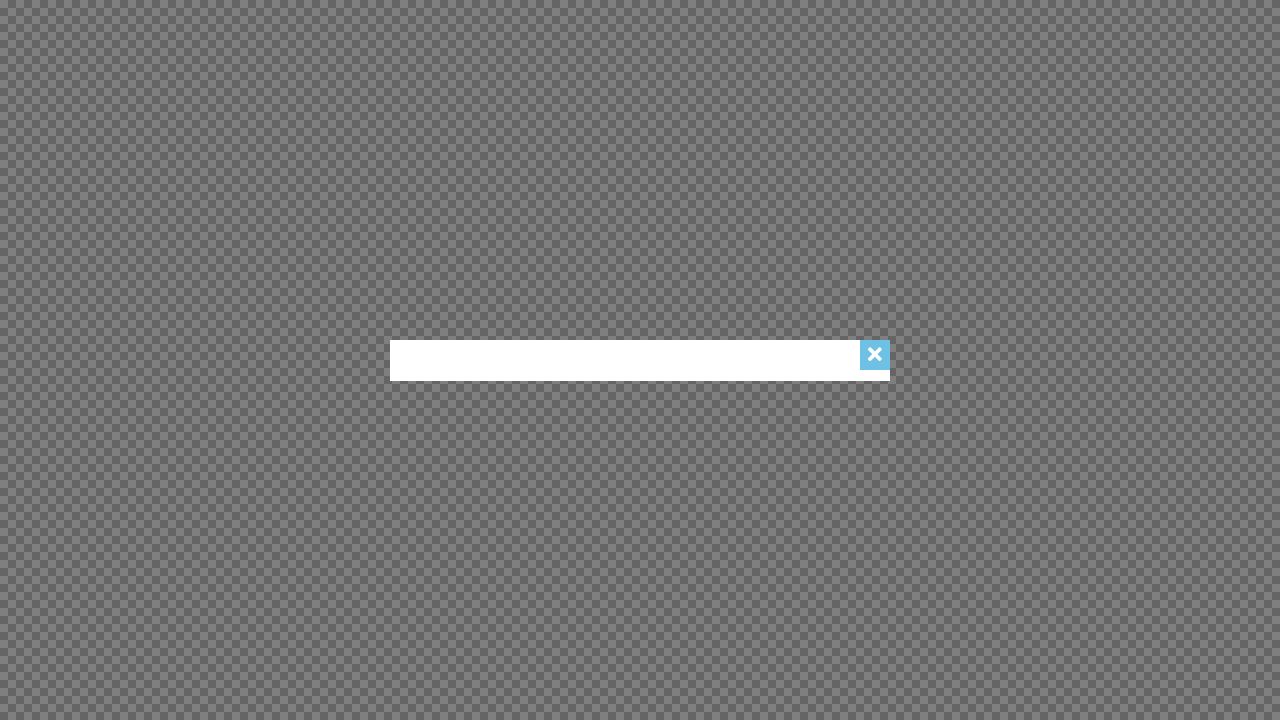

--- FILE ---
content_type: text/css
request_url: https://www.ndm.se/wp-content/themes/Hello_child/style.css?ver=1.0
body_size: 119
content:
/* 
 Theme Name:   Hello_child
 Theme URI:    
 Description:  nya_funktioner
 Author:       Masterworks
 Author URI:   https://www.onegroup.se
 Template:     hello-elementor
 Version:      1.0
 License:      GNU General Public License v2 or later
 License URI:  http://www.gnu.org/licenses/gpl-2.0.html

 /* == Add your own styles below this line ==
--------------------------------------------*/



--- FILE ---
content_type: text/css
request_url: https://www.ndm.se/wp-content/uploads/elementor/css/post-3729.css?ver=1727479907
body_size: 67
content:
.elementor-3729 .elementor-element.elementor-element-8015cfe > .elementor-element-populated, .elementor-3729 .elementor-element.elementor-element-8015cfe > .elementor-element-populated > .elementor-background-overlay, .elementor-3729 .elementor-element.elementor-element-8015cfe > .elementor-background-slideshow{border-radius:12px 12px 12px 12px;}#jet-popup-3729 .jet-popup__container{width:500px;}#jet-popup-3729 .jet-popup__inner{justify-content:center;align-items:center;}#jet-popup-3729 .jet-popup__container-inner{justify-content:flex-start;}

--- FILE ---
content_type: text/css
request_url: https://www.ndm.se/wp-content/uploads/elementor/css/post-3036.css?ver=1730727449
body_size: 576
content:
.elementor-3036 .elementor-element.elementor-element-d8820bc > .elementor-background-overlay{background-color:#020202;opacity:0.85;}.elementor-3036 .elementor-element.elementor-element-d8820bc{margin-top:0px;margin-bottom:0px;padding:0px 0px 0px 0px;}.elementor-bc-flex-widget .elementor-3036 .elementor-element.elementor-element-8bc723e.elementor-column .elementor-widget-wrap{align-items:center;}.elementor-3036 .elementor-element.elementor-element-8bc723e.elementor-column.elementor-element[data-element_type="column"] > .elementor-widget-wrap.elementor-element-populated{align-content:center;align-items:center;}.elementor-3036 .elementor-element.elementor-element-8bc723e.elementor-column > .elementor-widget-wrap{justify-content:flex-start;}.elementor-3036 .elementor-element.elementor-element-8bc723e > .elementor-widget-wrap > .elementor-widget:not(.elementor-widget__width-auto):not(.elementor-widget__width-initial):not(:last-child):not(.elementor-absolute){margin-bottom:20px;}.elementor-3036 .elementor-element.elementor-element-408acc0{text-align:center;}.elementor-3036 .elementor-element.elementor-element-408acc0 > .elementor-widget-container{margin:0px 0px 0px 0px;padding:0px 0px 0px 0px;}.elementor-bc-flex-widget .elementor-3036 .elementor-element.elementor-element-eaedd46.elementor-column .elementor-widget-wrap{align-items:center;}.elementor-3036 .elementor-element.elementor-element-eaedd46.elementor-column.elementor-element[data-element_type="column"] > .elementor-widget-wrap.elementor-element-populated{align-content:center;align-items:center;}.elementor-3036 .elementor-element.elementor-element-eaedd46.elementor-column > .elementor-widget-wrap{justify-content:center;}.elementor-3036 .elementor-element.elementor-element-52caac5 .elementor-menu-toggle{margin:0 auto;background-color:#BFBFBF;border-width:1px;border-radius:6px;}.elementor-3036 .elementor-element.elementor-element-52caac5 .elementor-nav-menu--main .elementor-item{color:#000000;fill:#000000;}.elementor-3036 .elementor-element.elementor-element-52caac5 .elementor-nav-menu--main .elementor-item:hover,
					.elementor-3036 .elementor-element.elementor-element-52caac5 .elementor-nav-menu--main .elementor-item.elementor-item-active,
					.elementor-3036 .elementor-element.elementor-element-52caac5 .elementor-nav-menu--main .elementor-item.highlighted,
					.elementor-3036 .elementor-element.elementor-element-52caac5 .elementor-nav-menu--main .elementor-item:focus{color:#000000;fill:#000000;}.elementor-3036 .elementor-element.elementor-element-52caac5 .elementor-nav-menu--main .elementor-item.elementor-item-active{color:#FF0000;}.elementor-3036 .elementor-element.elementor-element-52caac5 .elementor-nav-menu--dropdown{border-style:solid;border-width:1px 1px 1px 1px;border-color:#000000;border-radius:12px 12px 12px 12px;}.elementor-3036 .elementor-element.elementor-element-52caac5 .elementor-nav-menu--dropdown li:first-child a{border-top-left-radius:12px;border-top-right-radius:12px;}.elementor-3036 .elementor-element.elementor-element-52caac5 .elementor-nav-menu--dropdown li:last-child a{border-bottom-right-radius:12px;border-bottom-left-radius:12px;}.elementor-3036 .elementor-element.elementor-element-52caac5 div.elementor-menu-toggle{color:#FF0000;}.elementor-3036 .elementor-element.elementor-element-52caac5 div.elementor-menu-toggle svg{fill:#FF0000;}.elementor-3036 .elementor-element.elementor-element-52caac5 div.elementor-menu-toggle:hover{color:#FFFFFF;}.elementor-3036 .elementor-element.elementor-element-52caac5 div.elementor-menu-toggle:hover svg{fill:#FFFFFF;}.elementor-3036 .elementor-element.elementor-element-52caac5{--nav-menu-icon-size:20px;z-index:100;}.elementor-3036 .elementor-element.elementor-element-52caac5 > .elementor-widget-container{background-color:#FFFFFF;border-style:solid;border-width:1px 1px 1px 1px;border-color:#929292;border-radius:12px 12px 12px 12px;}.elementor-bc-flex-widget .elementor-3036 .elementor-element.elementor-element-54632c7.elementor-column .elementor-widget-wrap{align-items:center;}.elementor-3036 .elementor-element.elementor-element-54632c7.elementor-column.elementor-element[data-element_type="column"] > .elementor-widget-wrap.elementor-element-populated{align-content:center;align-items:center;}.elementor-3036 .elementor-element.elementor-element-54632c7.elementor-column > .elementor-widget-wrap{justify-content:center;}@media(min-width:769px){.elementor-3036 .elementor-element.elementor-element-8bc723e{width:30%;}.elementor-3036 .elementor-element.elementor-element-eaedd46{width:40%;}.elementor-3036 .elementor-element.elementor-element-54632c7{width:30%;}}

--- FILE ---
content_type: text/css
request_url: https://www.ndm.se/wp-content/uploads/elementor/css/post-2137.css?ver=1727428773
body_size: 1218
content:
.elementor-2137 .elementor-element.elementor-element-46ed604 > .elementor-container{max-width:500px;}.elementor-2137 .elementor-element.elementor-element-46ed604:not(.elementor-motion-effects-element-type-background), .elementor-2137 .elementor-element.elementor-element-46ed604 > .elementor-motion-effects-container > .elementor-motion-effects-layer{background-color:transparent;background-image:linear-gradient(180deg, #D2D2D2 0%, #000000 100%);}.elementor-2137 .elementor-element.elementor-element-46ed604{transition:background 0.3s, border 0.3s, border-radius 0.3s, box-shadow 0.3s;margin-top:0px;margin-bottom:0px;padding:70px 0px 070px 0px;}.elementor-2137 .elementor-element.elementor-element-46ed604 > .elementor-background-overlay{transition:background 0.3s, border-radius 0.3s, opacity 0.3s;}.elementor-2137 .elementor-element.elementor-element-46ed604 > .elementor-shape-top svg{height:56px;transform:translateX(-50%) rotateY(180deg);}.elementor-2137 .elementor-element.elementor-element-46ed604 > .elementor-shape-top{z-index:2;pointer-events:none;}.elementor-2137 .elementor-element.elementor-element-adca99f > .elementor-container{min-height:50px;}.elementor-2137 .elementor-element.elementor-element-adca99f > .elementor-container > .elementor-column > .elementor-widget-wrap{align-content:center;align-items:center;}.elementor-2137 .elementor-element.elementor-element-adca99f:not(.elementor-motion-effects-element-type-background), .elementor-2137 .elementor-element.elementor-element-adca99f > .elementor-motion-effects-container > .elementor-motion-effects-layer{background-color:#000000;}.elementor-2137 .elementor-element.elementor-element-adca99f{border-style:solid;border-width:0px 0px 0px 0px;border-color:rgba(255,255,255,0.19);transition:background 0.3s, border 0.3s, border-radius 0.3s, box-shadow 0.3s;margin-top:0px;margin-bottom:0px;padding:0px 0px 0px 0px;}.elementor-2137 .elementor-element.elementor-element-adca99f > .elementor-background-overlay{transition:background 0.3s, border-radius 0.3s, opacity 0.3s;}.elementor-bc-flex-widget .elementor-2137 .elementor-element.elementor-element-7d4b3cc.elementor-column .elementor-widget-wrap{align-items:flex-end;}.elementor-2137 .elementor-element.elementor-element-7d4b3cc.elementor-column.elementor-element[data-element_type="column"] > .elementor-widget-wrap.elementor-element-populated{align-content:flex-end;align-items:flex-end;}.elementor-2137 .elementor-element.elementor-element-7d4b3cc > .elementor-element-populated{border-style:solid;border-width:1px 1px 1px 1px;border-color:#FFFFFF;transition:background 0.3s, border 0.3s, border-radius 0.3s, box-shadow 0.3s;margin:0px 0px 4px 0px;--e-column-margin-right:0px;--e-column-margin-left:0px;padding:0px 0px 0px 0px;}.elementor-2137 .elementor-element.elementor-element-7d4b3cc > .elementor-element-populated, .elementor-2137 .elementor-element.elementor-element-7d4b3cc > .elementor-element-populated > .elementor-background-overlay, .elementor-2137 .elementor-element.elementor-element-7d4b3cc > .elementor-background-slideshow{border-radius:12px 12px 12px 12px;}.elementor-2137 .elementor-element.elementor-element-7d4b3cc > .elementor-element-populated > .elementor-background-overlay{transition:background 0.3s, border-radius 0.3s, opacity 0.3s;}.elementor-2137 .elementor-element.elementor-element-c581f2b > .elementor-container > .elementor-column > .elementor-widget-wrap{align-content:center;align-items:center;}.elementor-2137 .elementor-element.elementor-element-c581f2b{color:#FFFFFF;margin-top:0px;margin-bottom:0px;padding:0px 0px 0px 0px;}.elementor-bc-flex-widget .elementor-2137 .elementor-element.elementor-element-0589cc5.elementor-column .elementor-widget-wrap{align-items:flex-end;}.elementor-2137 .elementor-element.elementor-element-0589cc5.elementor-column.elementor-element[data-element_type="column"] > .elementor-widget-wrap.elementor-element-populated{align-content:flex-end;align-items:flex-end;}.elementor-2137 .elementor-element.elementor-element-0589cc5 > .elementor-element-populated{padding:4px 4px 4px 4px;}.elementor-2137 .elementor-element.elementor-element-d9a4f8d .elementor-nav-menu--main .elementor-item{color:#FFFFFF;fill:#FFFFFF;}.elementor-2137 .elementor-element.elementor-element-d9a4f8d .elementor-nav-menu--main .elementor-item:hover,
					.elementor-2137 .elementor-element.elementor-element-d9a4f8d .elementor-nav-menu--main .elementor-item.elementor-item-active,
					.elementor-2137 .elementor-element.elementor-element-d9a4f8d .elementor-nav-menu--main .elementor-item.highlighted,
					.elementor-2137 .elementor-element.elementor-element-d9a4f8d .elementor-nav-menu--main .elementor-item:focus{color:#FFFFFF;fill:#FFFFFF;}.elementor-2137 .elementor-element.elementor-element-d9a4f8d > .elementor-widget-container{margin:0px 0px 0px 0px;padding:4px 0px 4px 0px;background-color:#00000000;border-radius:0px 0px 0px 0px;}.elementor-bc-flex-widget .elementor-2137 .elementor-element.elementor-element-348e6ee.elementor-column .elementor-widget-wrap{align-items:flex-end;}.elementor-2137 .elementor-element.elementor-element-348e6ee.elementor-column.elementor-element[data-element_type="column"] > .elementor-widget-wrap.elementor-element-populated{align-content:flex-end;align-items:flex-end;}.elementor-2137 .elementor-element.elementor-element-348e6ee > .elementor-element-populated, .elementor-2137 .elementor-element.elementor-element-348e6ee > .elementor-element-populated > .elementor-background-overlay, .elementor-2137 .elementor-element.elementor-element-348e6ee > .elementor-background-slideshow{border-radius:12px 12px 12px 12px;}.elementor-2137 .elementor-element.elementor-element-348e6ee > .elementor-element-populated{margin:0px 4px 4px 4px;--e-column-margin-right:4px;--e-column-margin-left:4px;padding:0px 0px 0px 0px;}.elementor-bc-flex-widget .elementor-2137 .elementor-element.elementor-element-8c34ff2.elementor-column .elementor-widget-wrap{align-items:center;}.elementor-2137 .elementor-element.elementor-element-8c34ff2.elementor-column.elementor-element[data-element_type="column"] > .elementor-widget-wrap.elementor-element-populated{align-content:center;align-items:center;}.elementor-2137 .elementor-element.elementor-element-22a0a29 .elementor-icon-wrapper{text-align:center;}.elementor-2137 .elementor-element.elementor-element-22a0a29.elementor-view-stacked .elementor-icon{background-color:#9B0101;}.elementor-2137 .elementor-element.elementor-element-22a0a29.elementor-view-framed .elementor-icon, .elementor-2137 .elementor-element.elementor-element-22a0a29.elementor-view-default .elementor-icon{color:#9B0101;border-color:#9B0101;}.elementor-2137 .elementor-element.elementor-element-22a0a29.elementor-view-framed .elementor-icon, .elementor-2137 .elementor-element.elementor-element-22a0a29.elementor-view-default .elementor-icon svg{fill:#9B0101;}.elementor-bc-flex-widget .elementor-2137 .elementor-element.elementor-element-ef3c151.elementor-column .elementor-widget-wrap{align-items:center;}.elementor-2137 .elementor-element.elementor-element-ef3c151.elementor-column.elementor-element[data-element_type="column"] > .elementor-widget-wrap.elementor-element-populated{align-content:center;align-items:center;}.elementor-2137 .elementor-element.elementor-element-cfcb490{color:#FFFFFF;font-family:"Verdana", Sans-serif;font-weight:400;}.elementor-2137 .elementor-element.elementor-element-cfcb490 > .elementor-widget-container{margin:0px 0px 0px 0px;padding:0px 0px 0px 0px;}.elementor-bc-flex-widget .elementor-2137 .elementor-element.elementor-element-1c7df2e.elementor-column .elementor-widget-wrap{align-items:center;}.elementor-2137 .elementor-element.elementor-element-1c7df2e.elementor-column.elementor-element[data-element_type="column"] > .elementor-widget-wrap.elementor-element-populated{align-content:center;align-items:center;}.elementor-2137 .elementor-element.elementor-element-ae31883 .elementor-icon-wrapper{text-align:center;}.elementor-2137 .elementor-element.elementor-element-ae31883.elementor-view-stacked .elementor-icon{background-color:#9B0101;}.elementor-2137 .elementor-element.elementor-element-ae31883.elementor-view-framed .elementor-icon, .elementor-2137 .elementor-element.elementor-element-ae31883.elementor-view-default .elementor-icon{color:#9B0101;border-color:#9B0101;}.elementor-2137 .elementor-element.elementor-element-ae31883.elementor-view-framed .elementor-icon, .elementor-2137 .elementor-element.elementor-element-ae31883.elementor-view-default .elementor-icon svg{fill:#9B0101;}.elementor-bc-flex-widget .elementor-2137 .elementor-element.elementor-element-6448745.elementor-column .elementor-widget-wrap{align-items:center;}.elementor-2137 .elementor-element.elementor-element-6448745.elementor-column.elementor-element[data-element_type="column"] > .elementor-widget-wrap.elementor-element-populated{align-content:center;align-items:center;}.elementor-2137 .elementor-element.elementor-element-c5982f6{color:#FFFFFF;font-family:"Verdana", Sans-serif;font-weight:400;}.elementor-2137 .elementor-element.elementor-element-c5982f6 > .elementor-widget-container{margin:0px 0px 0px 0px;padding:0px 0px 0px 0px;}.elementor-bc-flex-widget .elementor-2137 .elementor-element.elementor-element-d2e4d98.elementor-column .elementor-widget-wrap{align-items:flex-end;}.elementor-2137 .elementor-element.elementor-element-d2e4d98.elementor-column.elementor-element[data-element_type="column"] > .elementor-widget-wrap.elementor-element-populated{align-content:flex-end;align-items:flex-end;}.elementor-2137 .elementor-element.elementor-element-d2e4d98 > .elementor-element-populated{border-style:solid;border-width:1px 1px 1px 1px;border-color:#FFFFFF;transition:background 0.3s, border 0.3s, border-radius 0.3s, box-shadow 0.3s;margin:0px 0px 4px 0px;--e-column-margin-right:0px;--e-column-margin-left:0px;padding:0px 0px 0px 0px;}.elementor-2137 .elementor-element.elementor-element-d2e4d98 > .elementor-element-populated, .elementor-2137 .elementor-element.elementor-element-d2e4d98 > .elementor-element-populated > .elementor-background-overlay, .elementor-2137 .elementor-element.elementor-element-d2e4d98 > .elementor-background-slideshow{border-radius:12px 12px 12px 12px;}.elementor-2137 .elementor-element.elementor-element-d2e4d98 > .elementor-element-populated > .elementor-background-overlay{transition:background 0.3s, border-radius 0.3s, opacity 0.3s;}.elementor-2137 .elementor-element.elementor-element-f2f8d23{text-align:center;}.elementor-2137 .elementor-element.elementor-element-f2f8d23 > .elementor-widget-container{margin:0px 0px 0px 0px;padding:8px 0px 0px 0px;}.elementor-2137 .elementor-element.elementor-element-8916343{text-align:center;}.elementor-2137 .elementor-element.elementor-element-8916343 .elementor-heading-title{color:#adadad;font-size:12px;font-weight:300;}.elementor-2137 .elementor-element.elementor-element-8916343 > .elementor-widget-container{padding:0px 0px 4px 0px;}.elementor-2137 .elementor-element.elementor-element-0611fd7 > .elementor-container{min-height:16px;}.elementor-2137 .elementor-element.elementor-element-0611fd7:not(.elementor-motion-effects-element-type-background), .elementor-2137 .elementor-element.elementor-element-0611fd7 > .elementor-motion-effects-container > .elementor-motion-effects-layer{background-color:#000000;}.elementor-2137 .elementor-element.elementor-element-0611fd7{transition:background 0.3s, border 0.3s, border-radius 0.3s, box-shadow 0.3s;}.elementor-2137 .elementor-element.elementor-element-0611fd7 > .elementor-background-overlay{transition:background 0.3s, border-radius 0.3s, opacity 0.3s;}@media(min-width:769px){.elementor-2137 .elementor-element.elementor-element-7d4b3cc{width:30%;}.elementor-2137 .elementor-element.elementor-element-348e6ee{width:39.332%;}.elementor-2137 .elementor-element.elementor-element-8c34ff2{width:39.996%;}.elementor-2137 .elementor-element.elementor-element-ef3c151{width:60%;}.elementor-2137 .elementor-element.elementor-element-1c7df2e{width:39.996%;}.elementor-2137 .elementor-element.elementor-element-6448745{width:60%;}.elementor-2137 .elementor-element.elementor-element-d2e4d98{width:30%;}}@media(max-width:1024px){.elementor-2137 .elementor-element.elementor-element-46ed604{padding:50px 20px 50px 20px;}.elementor-2137 .elementor-element.elementor-element-adca99f{padding:10px 20px 10px 20px;}}@media(max-width:768px){.elementor-2137 .elementor-element.elementor-element-46ed604{padding:35px 20px 35px 20px;}.elementor-2137 .elementor-element.elementor-element-adca99f{padding:30px 20px 20px 20px;}.elementor-2137 .elementor-element.elementor-element-8916343{text-align:center;}}